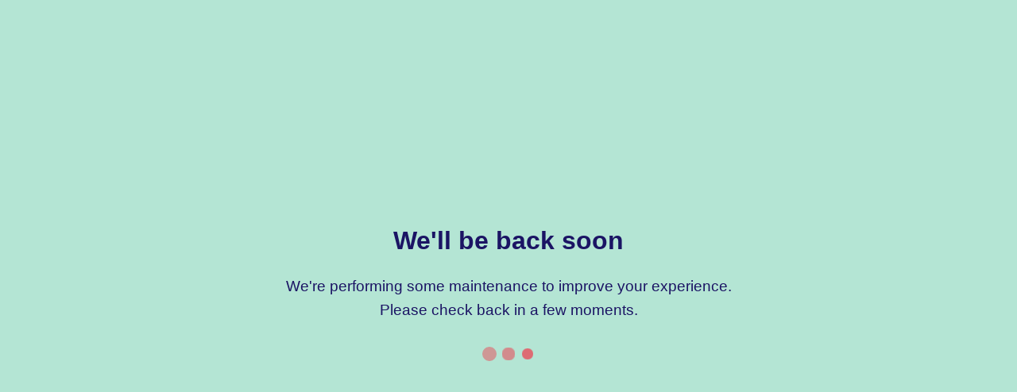

--- FILE ---
content_type: text/html
request_url: https://tvojgradnovisad.rs/sr-Latn/ideas/nova-autobuska-linija
body_size: 1958
content:
<!DOCTYPE html>
<html lang="en">
<head>
    <meta charset="UTF-8">
    <meta name="viewport" content="width=device-width, initial-scale=1.0">
    <title>Go Vocal - We'll be back soon</title>
    <style>
        body {
            margin: 0;
            padding: 0;
            min-height: 100vh;
            font-family: -apple-system, BlinkMacSystemFont, 'Segoe UI', Roboto, Oxygen, Ubuntu, Cantarell, sans-serif;
            background-color: #B4E5D4;
            display: flex;
            justify-content: center;
            align-items: center;
            color: #1B1464;
        }

        .container {
            text-align: center;
            padding: 2rem;
            max-width: 600px;
        }

        h1 {
            font-size: 2rem;
            margin-bottom: 1.5rem;
            animation: fadeInUp 0.8s ease-out;
        }

        p {
            font-size: 1.2rem;
            line-height: 1.6;
            margin-bottom: 2rem;
            animation: fadeInUp 0.8s ease-out 0.2s backwards;
        }

        .pulse {
            display: inline-block;
            width: 12px;
            height: 12px;
            background-color: #E84E5B;
            border-radius: 50%;
            margin: 0 4px;
            animation: pulse 1.5s infinite;
        }

        .pulse:nth-child(2) { animation-delay: 0.2s; }
        .pulse:nth-child(3) { animation-delay: 0.4s; }

        @keyframes fadeInUp {
            from {
                opacity: 0;
                transform: translateY(20px);
            }
            to {
                opacity: 1;
                transform: translateY(0);
            }
        }

        @keyframes pulse {
            0% { transform: scale(1); opacity: 1; }
            50% { transform: scale(1.5); opacity: 0.5; }
            100% { transform: scale(1); opacity: 1; }
        }
    </style>
</head>
<body>
    <div class="container">
        <h1>We'll be back soon</h1>
        <p>We're performing some maintenance to improve your experience. Please check back in a few moments.</p>
        <div>
            <span class="pulse"></span>
            <span class="pulse"></span>
            <span class="pulse"></span>
        </div>
    </div>
</body>
</html>
